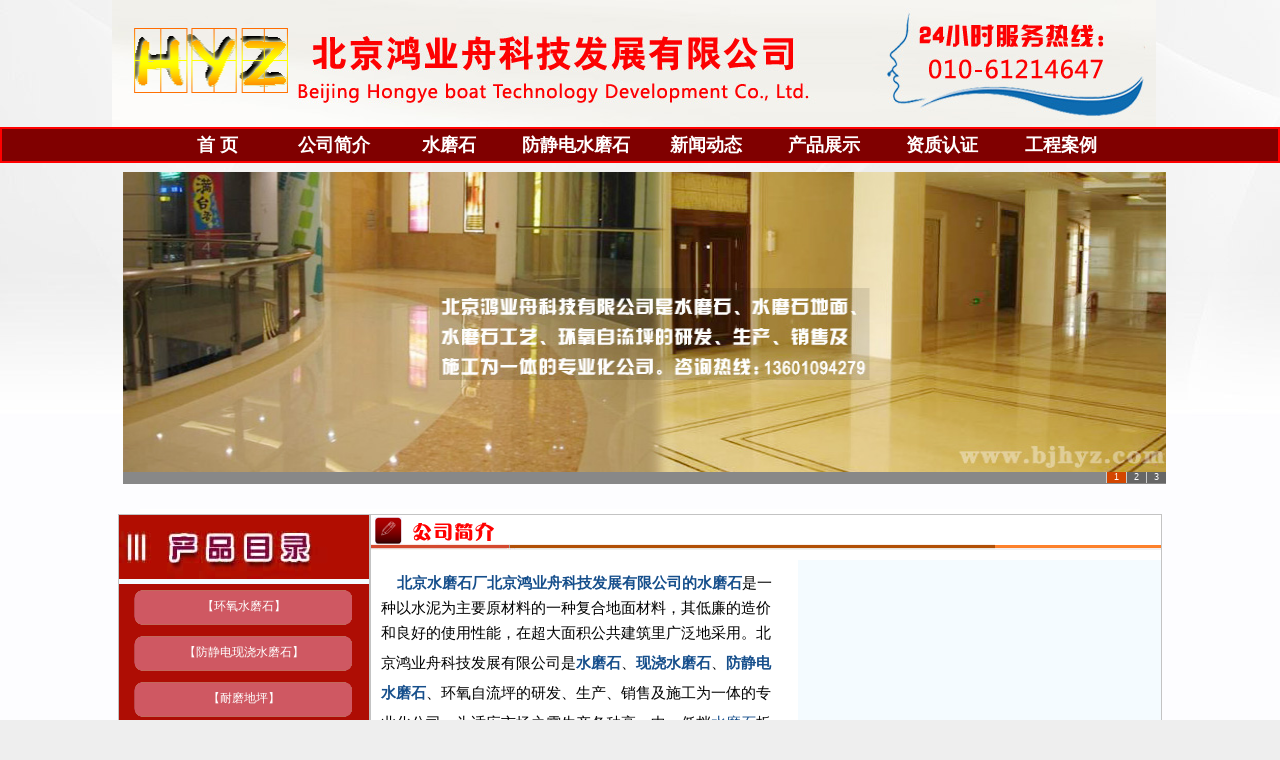

--- FILE ---
content_type: text/html
request_url: http://www.bjhyz.com/
body_size: 7585
content:
<!DOCTYPE html PUBLIC "-//W3C//DTD XHTML 1.0 Transitional//EN" "http://www.w3.org/TR/xhtml1/DTD/xhtml1-transitional.dtd">
<html xmlns="http://www.w3.org/1999/xhtml">
<head>
<title>北京水磨石厂|防静电水磨石|现浇水磨石|北京鸿业舟水磨石科技发展公司</title>
<meta name="keywords" content="水磨石,北京水磨石厂,水磨石地面,现浇水磨石,防静电水磨石,水磨石价格,水磨石工艺,水磨石地坪,水磨石厂家，水磨石地面施工工艺,水磨石地板砖,环氧自流坪">
<meta name="description" content="水磨石是一种以水泥为主要原材料的一种复合地面材料，其低廉的造价和良好的使用性能，在超大面积公共建筑里广泛地采用。北京鸿业舟科技有限公司是水磨石、现浇水磨石、防静电水磨石、水磨石地面、水磨石工艺、环氧自流坪的研发、生产、销售及施工为一体的专业化公司。电话：13601094279">
<META content="MSHTML 6.00.2900.5583" name=GENERATOR>
<META http-equiv=Content-Type content="text/html; charset=gb2312">
<link href="template/default/images/css_zm_main.css" rel="stylesheet" type="text/css" />
<link href="template/default/images/css_zm_index.css" rel="stylesheet" type="text/css" />

<LINK rel=stylesheet type=text/css href="template/default/images/css.css">
<script type="text/javascript" src="MSClass.js"></script>
<META name=GENERATOR content="MSHTML 8.00.6001.18702"></HEAD>
<BODY bgcolor="#FFFFFF">


<head>
<style>
<!--
.STYLE4 {
	color: #FFFFFF;
	font-weight: bold;
	font-size: 14px;
}
.STYLE5 {color: #47A01E}
.STYLE3 {
	color: #47A221;
	font-weight: bold;
}
-->
</style>
</head>

<body background="images/bg.jpg" topmargin="0">

<div align="center">
<table width="1006" border="0" cellspacing="0" cellpadding="0" id="table1">
  <tr>
    <td align="center">
	<table width="1000" border="0" cellspacing="0" cellpadding="0" id="table2">
      <tr>
        <td width="1000" align="center">
		<table border="0" width="1044" id="table4" cellspacing="0" cellpadding="0" background="images/toubj.jpg" height="127">
			<tr>
				<td width="100%" valign="middle">
				<table width="100%" height="54" border="0" cellpadding="0" cellspacing="0" id="table12">
          <tbody><tr>
            <td width="19%"><a href="www.bjhyz.com" target="_blank">
			<img border="0" src="images/logo.gif" alt="北京鸿业舟水磨石科技发展有限公司LOGO" width="193" height="127"></a></td>
            <td width="49%" align="right">
			　</td>
            <td width="332" align="right">
			　</td>
          </tr>
        </tbody></table></td>
			</tr>
			</table>
		</td>
      </tr>
      </table></td>
    <td align="center">
	　</td>
  </tr>
  </table>
		<table border="0" width="100%" id="table9" cellspacing="0" cellpadding="0">
			<tr>
				<td>
				<div align="center">
				<table border="0" width="100%" id="table10" height="33" bgcolor="#FF0000">
					<tr>
        <td align="center" height="29" bgcolor="#800000">
		<table border="0" width="963" id="table11">
			<tr>
				<td width="106" align="center" valign="middle">
				<font color="#FFFFFF" face="微软雅黑" size="4">
				<a href="default.asp" style="text-decoration: none; font-weight: 700">
				<font color="#FFFFFF">首 页</font></a> </font></td>
				<td align="center" width="106" valign="middle">
				<font color="#FFFFFF" face="微软雅黑" size="4">
				<a href="page.asp?id=22" style="text-decoration: none; font-weight: 700">
				<font color="#FFFFFF">公司简介</font></a> </font></td>
				<td align="center" width="102" valign="middle">
				<font face="微软雅黑"><span style="font-weight: 700">
				<font color="#FFFFFF" size="4"><a href="page.asp?id=34">
				<span style="text-decoration: none"><font color="#FFFFFF">水磨石</font></span></a>
				</font></span></font></td>
				<td align="center" width="130" valign="middle">
				<font face="微软雅黑"><b>
				<font size="4" color="#FFFFFF"> 
				<a href="page.asp?id=42"><span style="text-decoration: none">
				<font color="#FFFFFF">防静电水磨石</font></span></a> </font></b></font></td>
				<td align="center" width="107" valign="middle">
				<font color="#FFFFFF" face="微软雅黑" size="4">
				<a style="text-decoration: none; font-weight: 700" href="news.asp">
				<font color="#FFFFFF">新闻动态</font></a> </font></td>
				<td align="center" width="107" valign="middle">
				<font face="微软雅黑" size="4">
				<span style="font-weight: 700">
				<a href="product.asp">
				<font color="#FFFFFF"><span style="text-decoration: none">产品展示</span></font></a><font color="#FFFFFF">
				</font></span></font></td>
				<td align="center" width="107" valign="middle">
				<a href="page.asp?id=43"><b><font face="微软雅黑" color="#FFFFFF">
				<span style="text-decoration: none"><font size="4">资质认证</font></span></font></b></a><font face="微软雅黑"><b><font size="4" color="#FFFFFF">
				</font></b></font></td>
				<td align="center" width="107" valign="middle">
				<span style="font-weight: 700; text-decoration: none">
				<a href="page.asp?id=45">
				<font face="微软雅黑" color="#FFFFFF" size="4">工程案例</font></a></span></td>
      				</tr>
				</table>
				</div>
				</td>
			</tr>
		</table>
		<TR><TD align="center">
			<iframe frameborder="0" scrolling="no" width="1053" height="330" src="js_banner.asp"></iframe>
			</TD></TR>
			
		<table width="1023" border="0" cellspacing="0" cellpadding="0" id="table5">
  <tr>
    </td>
  </tr>
</table>
</div>

<div align="center">
<table width="1006" border="0" cellspacing="0" cellpadding="0" id="table3" height="16">
  <tr>
    <td height="16" valign="top" align="center"></td>
  </tr>
</table>
</div>






<TABLE border=0 cellSpacing=0 cellPadding=0 width=1000 height="5" align=center bgcolor="#FFFFFF">
<tr><td></td></tr></TABLE>

<TABLE border=0 cellSpacing=0 cellPadding=0 width=1000 align=center bgcolor="#FFFFFF">
  <TBODY>
  <TR>
    <TD height=308 vAlign=top width=200 align=center class="add_input">
<!--left-->	


<table width="100%" border="0" cellspacing="0" cellpadding="0" background="template/default/images/pro.jpg">
  <tr>
	<td height="64" valign="middle" align="center">
	</td>
  </tr>
</table>

<TABLE border=0 cellSpacing=0 cellPadding=0 height="5"><tr><td></td></tr></TABLE>

<TABLE width="100%" border=0 cellSpacing=0 cellPadding=0>
<TR>
<TD>
<table border=0 cellSpacing=0 cellPadding=0 width='100%'><tr><td background=im/mu.gif height=46 align=center valign=middle><a href='product.asp?id=162' target='_blank'><font color=#ffffff>【环氧水磨石】</font></a></td><tr>
<tr><td background=im/mu.gif height=46 align=center valign=middle><a href='product.asp?id=161' target='_blank'><font color=#ffffff>【防静电现浇水磨石】</font></a></td><tr>
<tr><td background=im/mu.gif height=46 align=center valign=middle><a href='product.asp?id=160' target='_blank'><font color=#ffffff>【耐磨地坪】</font></a></td><tr>
<tr><td background=im/mu.gif height=46 align=center valign=middle><a href='product.asp?id=157' target='_blank'><font color=#ffffff>【现浇水磨石地面】</font></a></td><tr>
<tr><td background=im/mu.gif height=46 align=center valign=middle><a href='product.asp?id=156' target='_blank'><font color=#ffffff>【环氧地坪】</font></a></td><tr>
</table>
</TD>
</TR>
</TABLE>

<TABLE border=0 cellSpacing=0 cellPadding=0 height="5"><tr><td></td></tr></TABLE>

<table width="250" border="0" cellspacing="0" cellpadding="0" height="844">
  <tr>
  <td background="images/s88.jpg" height="844">
  　<p align="left" style="line-height: 200%; margin-top: 5px; margin-bottom: 0">
	　</p>
	<p align="left" style="line-height: 200%; margin-top: 5px; margin-bottom: 0">
	　</p>
	<p align="left" style="line-height: 200%; margin-top: 5px; margin-bottom: 0">
	　</p>
	<p align="left" style="line-height: 200%; margin-top: 5px; margin-bottom: 0">
	　</p>
	<p><font face="微软雅黑"><font color="#FF0000"><b><span style="font-size: 11pt">
	  </span></b></font><font face="微软雅黑"><span style="font-size: 11pt">水泥基磨石地坪</span></font></font></p>
	<p><font face="微软雅黑"><font face="微软雅黑"><span style="font-size: 11pt">适用优质骨料、特种水泥、高分子聚和合及各种添加剂混合而成的磨石集料，经过特殊工艺现场铺装打磨而成的具有较高艺术表现力、美观大方、耐磨持久的装饰地面。</span></font></font></p>
	<p><font face="微软雅黑"><font face="微软雅黑"><span style="font-size: 11pt">环氧磨石</span></font><font color="#FF0000"><b><span style="font-size: 11pt"><a href="http://www.bjhyz.com/"></a>地面施工工艺</span></b></font><span style="font-size: 11pt"><br>
	  环氧磨石地坪经特殊工艺现场铺设、整平、粗磨、中磨、细磨、抛光等十多道工序处理，形成平整无缝、色彩绚丽、图案精美、表面纹理均匀、光亮耐磨、颜色一致并任意可选的具有天然石材无法比拟的特殊艺术地坪。</span></font>
	  <b><font color="#FF0000" style="font-size: 11pt" face="微软雅黑"><a href="http://www.bjhyz.com/">防静电水磨石</a>地面施工价格</font></b>
	  <font face="微软雅黑"><span style="font-size: 11pt">&nbsp;&nbsp; 
	    <a href="http://www.bjhyz.com/"><strong>水磨石</strong></a>价格问题首先得看你用的是<a href="http://www.bjhyz.com/"><strong>水磨石</strong></a>的哪种材料，<a href="http://www.bjhyz.com/"><strong>水磨石</strong></a>分为两种：一种是普通的<a href="http://www.bjhyz.com/">水磨石</a>施工，另一种是彩色<a href="http://www.bjhyz.com/">水磨石</a>施工。两种<a href="http://www.bjhyz.com/">水磨石</a>的产品不一样，价格也会也所不同。还有一方面就是区域不同，价格也会不同。北方的价格稍微高一点，普通的<a href="http://www.bjhyz.com/"><strong>水磨石</strong></a>的价格在40-60元一平米，彩色<a href="http://www.bjhyz.com/"><strong>水磨石</strong></a>的价格在50-100元 
    一平米左右。南方的<a href="http://www.bjhyz.com/"><strong>水磨石</strong></a>价格比北方市场的价格低。具体的情况还得看你做什么材料，以及场地大小等等。</span></font></p></td>
  </tr>
</table>


<TABLE border=0 cellSpacing=0 cellPadding=0 height="5"><tr><td></td></tr></TABLE>




 
	
<!--left-->	
	</TD>
	<td width="5"></td>
    <TD vAlign=top width=750 align=middle valign="top">
	
			<TABLE border=0 cellSpacing=0 cellPadding=0 width="790" class="add_input" height="240">
			<TR><TD colspan="2">
			<table width="790" border="0" cellspacing="0" cellpadding="0" background="template/default/images/bt_bg.gif">
			  <tr>
				<td height="35" valign="top" align="left" style="background:url(template/default/images/news.gif) left no-repeat;">
				<div class="news_name"></div>
				</td>
				<td></td>
			  </tr>
			</table>
			</TD></TR>
			<TR><TD height="10" bgcolor="#FFFFFF" colspan="2"></TD></TR>
			<TR>
			<!-- <TD align="center" bgcolor="#FFFFFF" valign="middle" width="363" height="266"> -->
					  
			<!-- <TABLE border=0 cellSpacing=0 cellPadding=0 width="300" height="245"> -->
			<!-- <TR><TD align="left"> -->
			<!-- <iframe frameborder="0" scrolling="no" width="324" height="245" src="js_pic.asp"></iframe> -->
			<!-- <img border="0" src="../images/0001.jpg" >	 -->
			<!-- </TD></TR> -->
			<!-- </TABLE> -->
						
			<!-- </TD> -->
			<TD align="left" bgcolor="#FFFFFF" valign="top" width="427" height="266">
					  
					 <div class="cominfo">
						<p style="color: rgb(0, 0, 0); font-family: Simsun; font-size: 12px; font-style: normal; font-variant: normal; font-weight: normal; letter-spacing: normal; line-height: 30px; orphans: 2; text-align: -webkit-left; text-indent: 0px; text-transform: none; white-space: normal; widows: 2; word-spacing: 0px; -webkit-text-size-adjust: auto; -webkit-text-stroke-width: 0px; margin-top: -2px; margin-bottom: 0; background-color: rgb(255, 255, 255)">
						<font size="3">&nbsp;&nbsp; <b>&nbsp;</b></font><font face="微软雅黑"><span style="font-family: Simsun; font-size: 11pt; font-style: normal; font-variant: normal; letter-spacing: normal; line-height: 20px; orphans: 2; text-align: -webkit-left; text-indent: 0px; text-transform: none; white-space: normal; widows: 2; word-spacing: 0px; -webkit-text-size-adjust: auto; -webkit-text-stroke-width: 0px; display: inline !important; float: none; "><b><font color="#FF0000"><a href="http://www.bjhyz.com/">北京水磨石厂北京鸿业舟科技发展有限公司的水磨石</a></font></b></span><span style="color: rgb(0, 0, 0); font-family: Simsun; font-size: 11pt; font-style: normal; font-variant: normal; letter-spacing: normal; line-height: 20px; orphans: 2; text-align: -webkit-left; text-indent: 0px; text-transform: none; white-space: normal; widows: 2; word-spacing: 0px; -webkit-text-size-adjust: auto; -webkit-text-stroke-width: 0px; display: inline !important; float: none; ">是一种以水泥为主要原材料的一种复合地面材料，其低廉的造价和良好的使用性能，在超大面积公共建筑里广泛地采用。</span></font><span style="font-family: 微软雅黑"><font style="font-size: 11pt">北京鸿业舟科技发展有限公司是<b><a href="http://www.bjhyz.com/">水磨石</a></b>、<b><a href="http://www.bjhyz.com/">现浇水磨石</a></b>、<b><a href="http://www.bjhyz.com/hongyezhou/fangjingdianshuimoshi.htm">防静电水磨石</a></b>、环氧自流坪的研发、生产、销售及施工为一体的专业化公司。</font></span><font face="微软雅黑"><span style="font-family: Microsoft YaHei; font-style: normal; font-variant: normal; font-weight: normal; letter-spacing: normal; line-height: 24px; orphans: 2; text-align: start; text-indent: 0px; text-transform: none; white-space: normal; widows: 2; word-spacing: 0px; -webkit-text-size-adjust: auto; -webkit-text-stroke-width: 0px; display: inline !important; float: none; background-color: rgb(255, 255, 255)"><font style="font-size: 11pt">为适应市场之需生产各种高、中、低档<a href="http://www.bjhyz.com/">水磨石</a>板材，也承接<a href="http://www.bjhyz.com/">水磨石</a>异型板，如：<a href="http://www.bjhyz.com/">水磨石</a>乒乓球案、<a href="http://www.bjhyz.com/">水磨石</a>厕所隔挡、<a href="http://www.bjhyz.com/">水磨石</a>楼梯踏步、<a href="http://www.bjhyz.com/">水磨石</a>窗台板等产品。年产能力达100万平方米，产品远销
						全国各地等多个省市。</font></span></font><span style="color: rgb(0, 0, 0); font-family: Simsun; font-size: 12pt; font-style: normal; font-variant: normal; font-weight: normal; letter-spacing: normal; line-height: 20px; orphans: 2; text-align: -webkit-left; text-indent: 0px; text-transform: none; white-space: normal; widows: 2; word-spacing: 0px; -webkit-text-size-adjust: auto; -webkit-text-stroke-width: 0px; display: inline !important; float: none; background-color: rgb(255, 255, 255)">【</span><a style="color: rgb(21, 78, 139); text-decoration: none; font-family: Simsun; font-size: 12pt; font-style: normal; font-variant: normal; font-weight: normal; letter-spacing: normal; line-height: 20px; orphans: 2; text-align: -webkit-left; text-indent: 0px; text-transform: none; white-space: normal; widows: 2; word-spacing: 0px; -webkit-text-size-adjust: auto; -webkit-text-stroke-width: 0px; background-color: rgb(255, 255, 255)" href="http://www.bjhyz.com/page.asp?id=22"><b>详细</b></a><span style="color: rgb(0, 0, 0); font-family: Simsun; font-size: 12pt; font-style: normal; font-variant: normal; font-weight: normal; letter-spacing: normal; line-height: 20px; orphans: 2; text-align: -webkit-left; text-indent: 0px; text-transform: none; white-space: normal; widows: 2; word-spacing: 0px; -webkit-text-size-adjust: auto; -webkit-text-stroke-width: 0px; display: inline !important; float: none; background-color: rgb(255, 255, 255)">】</span></div>
					  
			</TD>
			</TR>
			<TR>
			<TD align="center" bgcolor="#FFFFFF" valign="middle" width="790" colspan="2">
					  
			<table width="790" border="0" cellspacing="0" cellpadding="0" id="table1">
			  <tr>
				<td height="35" valign="top" align="left" style="background-position: left; background-color:transparent; background-repeat:no-repeat; background-attachment:scroll">
				<div class="news_name"><hr size="1">
					<p></div>
				</td>
			  </tr>
			</table>
			<table border="0" id="table2" cellspacing="0" cellpadding="0" width="790">
				<tr>
			<TD align="center" bgcolor="#FFFFFF" valign="middle" width="395">
			<table border="1" width="102%" id="table5" bgcolor="#F2F2F2" bordercolor="#E1E1E1" cellspacing="0" height="36">
				<tr>
					<td>
					<p align="left">
					&nbsp;<img border="0" src="../images/adorn-1.gif" width="15" height="15">
					<font size="2"><a href="http://www.bjhyz.com/">现浇水磨石</a>地面工艺&nbsp;&nbsp;&nbsp;&nbsp;&nbsp;&nbsp;&nbsp;&nbsp;&nbsp;&nbsp;&nbsp;&nbsp;&nbsp;&nbsp;&nbsp;&nbsp; 
					<img border="0" src="../../images/more.gif" width="67" height="7"></font></td>
				</tr>
			</table>
					  
			</TD>
			<TD align="left" bgcolor="#FFFFFF" valign="top" width="395">
					  
					 <div class="jsnews">
			<table border="1" width="101%" id="table9" bgcolor="#F2F2F2" bordercolor="#E1E1E1" cellspacing="0" height="37">
				<tr>
					<td>
					<p align="left">
					&nbsp;<img border="0" src="../images/adorn-1.gif" width="15" height="15">
					<font size="2"><a href="http://www.bjhyz.com/">防静电水磨石</a>地面价格&nbsp;&nbsp;&nbsp;&nbsp;&nbsp;&nbsp;&nbsp;&nbsp;&nbsp;&nbsp;&nbsp;&nbsp;&nbsp;&nbsp;&nbsp;&nbsp; 
					<img border="0" src="../../images/more.gif" width="67" height="7"></font></td>
				</tr>
			</table>
					  
								  						
					  		
			</TD>
				</tr>
				<tr>
			<TD align="center" bgcolor="#FFFFFF" valign="middle" width="395">
			<div align="left">
			<table border="0" width="380" id="table8" cellspacing="0" cellpadding="0">
				<tr>
<td width="40">
<img border="0" src="../images/98.jpg" width="39" height="199" align="right"></td>
<td><div class="jsnews"><script type="text/javascript" src="js_news.asp?tid=45&n=8&l=22"></script></div></td>
				</tr>
			</table>
			</div>
			</TD>
			<TD align="left" bgcolor="#FFFFFF" valign="top" width="395">
					  
					 <table border="0" width="399" id="table7" cellspacing="0">
						<tr>
							<td width="40">
							<img border="0" src="../images/99.jpg" width="39" height="199" align="right"></td>
							<td>
							<div class="jsnews"><script type="text/javascript" src="js_news.asp?tid=52&n=8&l=20"></script>
							</div></td>
						</tr>
						</table>
					  						
					  		
			</TD>
				</tr>
				</table>
						
			</TD>
			</TR>
			</TABLE>
			
			
			
			
			<TABLE border=0 cellSpacing=0 cellPadding=0 width="759" class="add_input" id="table11">
			<TR><TD>
			<table width="790" border="0" cellspacing="0" cellpadding="0" background="template/default/images/bt_bg.gif" id="table12">
			  <tr>
				<td height="35" valign="top" align="left" style="background:url(template/default/images/product.gif) left no-repeat;">
				<div class="news_name"></div>
				</td>
				<td></td>
			  </tr>
			</table>
			</TD></TR>
			<TR><TD height="5" bgcolor="#FFFFFF"></TD></TR>
			<TR><TD align="left" bgcolor="#FFFFFF">
					  
						<div class="dplist"><ul><li><a href='product_view.asp?id=807'><img src='./uploadfiles/upLoadImages/201861283539.jpg' /></a><span><a href='product_view.asp?id=807'>水泥基磨石工程</a></span></li><li><a href='product_view.asp?id=806'><img src='./uploadfiles/upLoadImages/201861283438.jpg' /></a><span><a href='product_view.asp?id=806'>水泥基磨石工程</a></span></li><li><a href='product_view.asp?id=805'><img src='./uploadfiles/upLoadImages/201861283356.jpg' /></a><span><a href='product_view.asp?id=805'>水泥基磨石工程</a></span></li><li><a href='product_view.asp?id=804'><img src='./uploadfiles/upLoadImages/201861283248.jpg' /></a><span><a href='product_view.asp?id=804'>水泥基磨石工程</a></span></li><li><a href='product_view.asp?id=803'><img src='./uploadfiles/upLoadImages/201861283115.jpg' /></a><span><a href='product_view.asp?id=803'>环氧磨石工程3</a></span></li><li><a href='product_view.asp?id=801'><img src='./uploadfiles/upLoadImages/201861282944.jpg' /></a><span><a href='product_view.asp?id=801'>环氧磨石工程2</a></span></li><li><a href='product_view.asp?id=800'><img src='./uploadfiles/upLoadImages/201861282717.jpg' /></a><span><a href='product_view.asp?id=800'>环氧磨石工程</a></span></li><li><a href='product_view.asp?id=799'><img src='./uploadfiles/upLoadImages/20185917420.jpg' /></a><span><a href='product_view.asp?id=799'>商城水磨石地面地坪工程</a></span></li><li><a href='product_view.asp?id=798'><img src='./uploadfiles/upLoadImages/201859174029.jpg' /></a><span><a href='product_view.asp?id=798'>水磨石地坪图片</a></span></li><li><a href='product_view.asp?id=797'><img src='./uploadfiles/upLoadImages/201859173936.jpg' /></a><span><a href='product_view.asp?id=797'>水磨石地坪工程</a></span></li><li><a href='product_view.asp?id=796'><img src='./uploadfiles/upLoadImages/201859112321.jpg' /></a><span><a href='product_view.asp?id=796'>水磨石最新工程</a></span></li><li><a href='product_view.asp?id=795'><img src='./uploadfiles/upLoadImages/201859112152.jpg' /></a><span><a href='product_view.asp?id=795'>水磨石地坪</a></span></li></ul></div>
						
			</TD></TR>
			</TABLE>

				
				
	</TD></TR></TBODY></TABLE>
				

<div align="center">
	<table border="0" width="1006" id="table10" cellspacing="0" cellpadding="0">
		<tr>
			<td>
			　</td>
		</tr>
	</table>
</div>
				

<TABLE border=0 cellSpacing=0 cellPadding=0 width=1000 height="10" align=center bgcolor="#FFFFFF">
<tr><td></td></tr></TABLE>


				
				
<body background="images/bg.jpg">

<div align="center">

<TABLE border=0 cellSpacing=0 cellPadding=0 width="100%" height="133" bgcolor="#FF0000">
  <TBODY>
  <TR>
    <TD vAlign=center align=middle>
      <TABLE border=0 cellSpacing=0 cellPadding=0 width="100%">
        <TBODY>
        <TR>
          <TD vAlign=center align=center style="font-size:12px; line-height:20px;">
		  <b><a href="default.asp"><font color="#FFFFFF">首</font><span><font color="#FFFFFF">页</font></span></a><span><font color="#FFFFFF">|</font><a href="page.asp?id=22"><font color="#FFFFFF">关于我们</font></a><font color="#FFFFFF">|</font><a href="product.asp"><font color="#FFFFFF">产品展示</font></a><font color="#FFFFFF">|</font><a href="news.asp?id=45"><font color="#FFFFFF">新闻动态</font></a><font color="#FFFFFF">|</font><a href="message.asp"><font color="#FFFFFF">在线留言</font></a><font color="#FFFFFF">|</font><a href="page.asp?id=37"><font color="#FFFFFF">联系我们</font></a></span></b></TD></TR>
        <TR>
          <TD vAlign=center align=center style="font-size:12px; line-height:20px;">
		  <DIV class=flink><span>友情链接：</span><ul><li><a href='http://www.bjhyz.com' target='_blank'>现浇水磨石</a></li>
<li><a href='http://www.bjhyz.com' target='_blank'>防静电水磨石</a></li>
<li><a href='http://www.bjhyz.com' target='_blank'>水磨石</a></li>
<li><a href='http://www.bjhyz.com' target='_blank'>北京水磨石厂</a></li>
<li><a href='http://www.fyhssys.cn/' target='_blank'>凤阳石英砂</a></li>
<li><a href='www.bjhyz.com' target='_blank'>水磨石</a></li>
<li><a href='http://www.bjhyz.com' target='_blank'>水磨石</a></li>
<li><a href='http://www.lvdaweiye.com/' target='_blank'>北京聚氨酯喷涂</a></li>
</ul> <p>　</DIV><ul></ul>版权所有 (C) 北京鸿业舟科技发展有限公司<br>地址:北京市大兴区黄村镇西芦城村村500米 网址：http://www.bjhyz.com/  <br>电话: 010-61214647  杨经理：13601094279 春潮制作：010-81389990  京ICP备12023329号-2 <a href=manage/login.asp target=main>维护</a>&#160;
			</TD></TR></TBODY></TABLE></TD></TR></TBODY></TABLE>
<script>

var _hmt = _hmt || [];

(function() {

  var hm = document.createElement("script");

  hm.src = "https://hm.baidu.com/hm.js?0a9927972c1ca0e12df23cd7f930e5fb";

  var s = document.getElementsByTagName("script")[0];

  s.parentNode.insertBefore(hm, s);

})();

</script><body>



</BODY></HTML>


--- FILE ---
content_type: text/html
request_url: http://www.bjhyz.com/js_news.asp?tid=45&n=8&l=22
body_size: 450
content:
document.write('<ul>');document.write('<li><a href=news_view.asp?id=207 target=_blank title=水磨石地面施工合同><img src=Im/gif-0162.gif width=9 height=9 border=0 />&nbsp;&nbsp;水磨石地面施工合同</a></li>');document.write('<li><a href=news_view.asp?id=206 target=_blank title=防静电水磨石地面施工办法><img src=Im/gif-0162.gif width=9 height=9 border=0 />&nbsp;&nbsp;防静电水磨石地面施工办法</a></li>');document.write('<li><a href=news_view.asp?id=205 target=_blank title=现制水磨石地面施工工艺标准（706-1996）><img src=Im/gif-0162.gif width=9 height=9 border=0 />&nbsp;&nbsp;现制水磨石地面施工工艺标准（706-199…</a></li>');document.write('<li><a href=news_view.asp?id=204 target=_blank title=彩色水磨石地面施工工艺><img src=Im/gif-0162.gif width=9 height=9 border=0 />&nbsp;&nbsp;彩色水磨石地面施工工艺</a></li>');document.write('<li><a href=news_view.asp?id=203 target=_blank title=水磨石楼地面施工工艺><img src=Im/gif-0162.gif width=9 height=9 border=0 />&nbsp;&nbsp;水磨石楼地面施工工艺</a></li>');document.write('<li><a href=news_view.asp?id=202 target=_blank title=现浇水磨石地面施工工艺><img src=Im/gif-0162.gif width=9 height=9 border=0 />&nbsp;&nbsp;现浇水磨石地面施工工艺</a></li>');document.write('<li><a href=news_view.asp?id=201 target=_blank title=水磨石地面施工工艺><img src=Im/gif-0162.gif width=9 height=9 border=0 />&nbsp;&nbsp;水磨石地面施工工艺</a></li>');document.write('</ul>');

--- FILE ---
content_type: text/html
request_url: http://www.bjhyz.com/js_news.asp?tid=52&n=8&l=20
body_size: 451
content:
document.write('<ul>');document.write('<li><a href=news_view.asp?id=211 target=_blank title=地砖楼地面变更为水磨石地面的价格明细><img src=Im/gif-0162.gif width=9 height=9 border=0 />&nbsp;&nbsp;地砖楼地面变更为水磨石地面的价格明细</a></li>');document.write('<li><a href=news_view.asp?id=210 target=_blank title=彩色水磨石地坪及密封固化报价><img src=Im/gif-0162.gif width=9 height=9 border=0 />&nbsp;&nbsp;彩色水磨石地坪及密封固化报价</a></li>');document.write('<li><a href=news_view.asp?id=208 target=_blank title=水磨石地板预算单价表序号><img src=Im/gif-0162.gif width=9 height=9 border=0 />&nbsp;&nbsp;水磨石地板预算单价表序号</a></li>');document.write('<li><a href=news_view.asp?id=200 target=_blank title=水磨石地面施工价格,水磨石地面多少钱？><img src=Im/gif-0162.gif width=9 height=9 border=0 />&nbsp;&nbsp;水磨石地面施工价格,水磨石地面多少钱？</a></li>');document.write('</ul>');

--- FILE ---
content_type: text/html
request_url: http://www.bjhyz.com/js_banner.asp
body_size: 5453
content:
<table width="1006" border="0" cellspacing="0" cellpadding="0" id="table5">
  <tr>
    <td height="117" valign="top" align="center"><script language=javascript>
document.write('<style>.introCss{font-size: 12px;line-height: 15px;text-decoration: none;font-weight: bold;color: #303030;text-align: center;vertical-align: top;} a.nav:visited {  color: #006699; text-decoration: none;}a.nav:active {  color: #006699; text-decoration: none;}a.nav:hover {  color: #006699;text-decoration: none;}a.nav:link {color: #006699;text-decoration: none;}');
document.write('.apno{padding:1px 7px;border-left:#cccccc 1px solid;}');
document.write('a.apno:link,a.apno:visited{text-decoration:none;color:#fff;line-height:12px;font:9px sans-serif;background-color:#666;}');
document.write('a.apno:active,a.apno:hover{text-decoration:none;color:#fff;line-height:12px;font:9px sans-serif;background-color:#999;}');
document.write('.bpno{padding:1px 7px;border-left:#cccccc 1px solid;}');
document.write('a.bpno:link,a.bpno:visited{text-decoration:none;color:#fff;line-height:12px;font:9px sans-serif;background-color:#D34600;}');
document.write('a.bpno:active,a.bpno:hover{text-decoration:none;color:#fff;line-height:12px;font:9px sans-serif;background-color:#D34600;}');
document.write('</style>');
document.write("			<table border='0' cellspacing='0' cellpadding='1'>");
document.write("				<tr>");
document.write("					<td id='imgp'>");
document.write("					</td>");
document.write("				</tr>");
document.write("			</table>");
var imageSrcArray = new Array();//ͼƬ·��
var imageIDsArray = new Array();//ͼƬ���
var imageBlogArray = new Array();//Ŀ���ļ�
var imageIntroArray = new Array();//����


    imageSrcArray[0]="images/001.jpg"/*tpa=images/001.jpg*/
	imageIDsArray[0]="6"
	imageIntroArray[0]="����2"
	imageBlogArray[0]="1.htm"

    imageSrcArray[1]="images/002.jpg"/*tpa=images/002jpg*/
	imageIDsArray[1]="5"
	imageIntroArray[1]="����1"
	imageBlogArray[1]="1.htm"

    imageSrcArray[2]="images/003.jpg"/*tpa=images/003.jpg*/
	imageIDsArray[2]="3"
	imageIntroArray[2]="ʵ��"
	imageBlogArray[2]="1.htm"

    imageSrcArray[3]="images/002.jpg"/*tpa=images/002.jpg*/
	imageIDsArray[3]="5"
	imageIntroArray[3]="����1"
	imageBlogArray[3]="1.htm"

    imageSrcArray[4]="images/001.jpg"/*tpa=images/001.jpg*/
	imageIDsArray[4]="3"
	imageIntroArray[4]="ʵ��"
	imageBlogArray[4]="1.htm"
var numImgs = 3;


var arrPreload = new Array();        

var begImg  = 0;
var arrPreload = new Array();

                    
var spd = 2;
function init()
{
    preloadRange(0,_PRELOADRANGE-1);

    curImg = begImg;
    if (curImg < 0 || curImg > numImgs - 1)
	curImg = numImgs - 1;
    changeSlide();
    setTimeout("play()", 4000);
}



var curImg = 0;
var timerId = -1;
var interval = 3500;
var imgIsLoaded = false;

var current_transition = 15;
var flag = true;
var bFirst = false;

 var agt=navigator.userAgent.toLowerCase();

    var is_major = parseInt(navigator.appVersion);
    var is_minor = parseFloat(navigator.appVersion);

    var is_nav  = ((agt.indexOf('mozilla')!=-1) && (agt.indexOf('spoofer')==-1)
                && (agt.indexOf('compatible') == -1) && (agt.indexOf('opera')==-1)
                && (agt.indexOf('webtv')==-1) && (agt.indexOf('hotjava')==-1));
    var is_nav2 = (is_nav && (is_major == 2));
    var is_nav3 = (is_nav && (is_major == 3));
    var is_nav4 = (is_nav && (is_major == 4));
    var is_nav4up = (is_nav && (is_major >= 4));
    var is_navonly      = (is_nav && ((agt.indexOf(";nav") != -1) ||
                          (agt.indexOf("; nav") != -1)) );
    var is_nav6 = (is_nav && (is_major == 5));
    var is_nav6up = (is_nav && (is_major >= 5));
    var is_gecko = (agt.indexOf('gecko') != -1);


    var is_ie     = ((agt.indexOf("msie") != -1) && (agt.indexOf("opera") == -1));
    var is_ie3    = (is_ie && (is_major < 4));
    var is_ie4    = (is_ie && (is_major == 4) && (agt.indexOf("msie 4")!=-1) );
    var is_ie4up  = (is_ie && (is_major >= 4));
    var is_ie5    = (is_ie && (is_major == 4) && (agt.indexOf("msie 5.0")!=-1) );
    var is_ie5_5  = (is_ie && (is_major == 4) && (agt.indexOf("msie 5.5") !=-1));
    var is_ie5up  = (is_ie && !is_ie3 && !is_ie4);
    var is_ie5_5up =(is_ie && !is_ie3 && !is_ie4 && !is_ie5);
    var is_ie6    = (is_ie && (is_major == 4) && (agt.indexOf("msie 6.")!=-1) );
    var is_ie6up  = (is_ie && !is_ie3 && !is_ie4 && !is_ie5 && !is_ie5_5);

     var is_aol   = (agt.indexOf("aol") != -1);
    var is_aol3  = (is_aol && is_ie3);
    var is_aol4  = (is_aol && is_ie4);
    var is_aol5  = (agt.indexOf("aol 5") != -1);
    var is_aol6  = (agt.indexOf("aol 6") != -1);

    var is_opera = (agt.indexOf("opera") != -1);
    var is_opera2 = (agt.indexOf("opera 2") != -1 || agt.indexOf("opera/2") != -1);
    var is_opera3 = (agt.indexOf("opera 3") != -1 || agt.indexOf("opera/3") != -1);
    var is_opera4 = (agt.indexOf("opera 4") != -1 || agt.indexOf("opera/4") != -1);
    var is_opera5 = (agt.indexOf("opera 5") != -1 || agt.indexOf("opera/5") != -1);
    var is_opera5up = (is_opera && !is_opera2 && !is_opera3 && !is_opera4);

    var is_webtv = (agt.indexOf("webtv") != -1); 

    var is_TVNavigator = ((agt.indexOf("navio") != -1) || (agt.indexOf("navio_aoltv") != -1)); 
    var is_AOLTV = is_TVNavigator;

    var is_hotjava = (agt.indexOf("hotjava") != -1);
    var is_hotjava3 = (is_hotjava && (is_major == 3));
    var is_hotjava3up = (is_hotjava && (is_major >= 3));

    var is_js;
    if (is_nav2 || is_ie3) is_js = 1.0;
    else if (is_nav3) is_js = 1.1;
    else if (is_opera5up) is_js = 1.3;
    else if (is_opera) is_js = 1.1;
    else if ((is_nav4 && (is_minor <= 4.05)) || is_ie4) is_js = 1.2;
    else if ((is_nav4 && (is_minor > 4.05)) || is_ie5) is_js = 1.3;
    else if (is_hotjava3up) is_js = 1.4;
    else if (is_nav6 || is_gecko) is_js = 1.5;
    else if (is_nav6up) is_js = 1.5;
    else if (is_ie5up) is_js = 1.3

    else is_js = 0.0;

   var is_win   = ( (agt.indexOf("win")!=-1) || (agt.indexOf("16bit")!=-1) );
    var is_win95 = ((agt.indexOf("win95")!=-1) || (agt.indexOf("windows 95")!=-1));

    var is_win16 = ((agt.indexOf("win16")!=-1) || 
               (agt.indexOf("16bit")!=-1) || (agt.indexOf("windows 3.1")!=-1) || 
               (agt.indexOf("windows 16-bit")!=-1) );  

    var is_win31 = ((agt.indexOf("windows 3.1")!=-1) || (agt.indexOf("win16")!=-1) ||
                    (agt.indexOf("windows 16-bit")!=-1));

    var is_winme = ((agt.indexOf("http://www.parhamqi.com/win 9x 4.90")!=-1));
    var is_win2k = ((agt.indexOf("windows nt 5.0")!=-1));

    var is_win98 = ((agt.indexOf("win98")!=-1) || (agt.indexOf("windows 98")!=-1));
    var is_winnt = ((agt.indexOf("winnt")!=-1) || (agt.indexOf("windows nt")!=-1));
    var is_win32 = (is_win95 || is_winnt || is_win98 || 
                    ((is_major >= 4) && (navigator.platform == "Win32")) ||
                    (agt.indexOf("win32")!=-1) || (agt.indexOf("32bit")!=-1));

    var is_os2   = ((agt.indexOf("os/2")!=-1) || 
                    (navigator.appVersion.indexOf("OS/2")!=-1) ||   
                    (agt.indexOf("ibm-webexplorer")!=-1));

    var is_mac    = (agt.indexOf("mac")!=-1);
    if (is_mac && is_ie5up) is_js = 1.4;
    var is_mac68k = (is_mac && ((agt.indexOf("68k")!=-1) || 
                               (agt.indexOf("68000")!=-1)));
    var is_macppc = (is_mac && ((agt.indexOf("ppc")!=-1) || 
                                (agt.indexOf("powerpc")!=-1)));

    var is_sun   = (agt.indexOf("sunos")!=-1);
    var is_sun4  = (agt.indexOf("sunos 4")!=-1);
    var is_sun5  = (agt.indexOf("sunos 5")!=-1);
    var is_suni86= (is_sun && (agt.indexOf("i86")!=-1));
    var is_irix  = (agt.indexOf("irix") !=-1);    // SGI
    var is_irix5 = (agt.indexOf("irix 5") !=-1);
    var is_irix6 = ((agt.indexOf("irix 6") !=-1) || (agt.indexOf("irix6") !=-1));
    var is_hpux  = (agt.indexOf("hp-ux")!=-1);
    var is_hpux9 = (is_hpux && (agt.indexOf("09.")!=-1));
    var is_hpux10= (is_hpux && (agt.indexOf("10.")!=-1));
    var is_aix   = (agt.indexOf("aix") !=-1);      // IBM
    var is_aix1  = (agt.indexOf("aix 1") !=-1);    
    var is_aix2  = (agt.indexOf("aix 2") !=-1);    
    var is_aix3  = (agt.indexOf("aix 3") !=-1);    
    var is_aix4  = (agt.indexOf("aix 4") !=-1);    
    var is_linux = (agt.indexOf("inux")!=-1);
    var is_sco   = (agt.indexOf("sco")!=-1) || (agt.indexOf("unix_sv")!=-1);
    var is_unixware = (agt.indexOf("unix_system_v")!=-1); 
    var is_mpras    = (agt.indexOf("ncr")!=-1); 
    var is_reliant  = (agt.indexOf("reliantunix")!=-1);
    var is_dec   = ((agt.indexOf("dec")!=-1) || (agt.indexOf("osf1")!=-1) || 
           (agt.indexOf("dec_alpha")!=-1) || (agt.indexOf("alphaserver")!=-1) || 
           (agt.indexOf("ultrix")!=-1) || (agt.indexOf("alphastation")!=-1)); 
    var is_sinix = (agt.indexOf("sinix")!=-1);
    var is_freebsd = (agt.indexOf("freebsd")!=-1);
    var is_bsd = (agt.indexOf("bsd")!=-1);
    var is_unix  = ((agt.indexOf("x11")!=-1) || is_sun || is_irix || is_hpux || 
                 is_sco ||is_unixware || is_mpras || is_reliant || 
                 is_dec || is_sinix || is_aix || is_linux || is_bsd || is_freebsd);

    var is_vms   = ((agt.indexOf("vax")!=-1) || (agt.indexOf("openvms")!=-1));
var browserCanBlend = (is_ie5_5up);
var transitions = new Array;
transitions[0] = "progid:DXImageTransform.Microsoft.Fade(duration=1)";
transitions[1] = "progid:DXImageTransform.Microsoft.Blinds(Duration=1,bands=20)";
transitions[2] = "progid:DXImageTransform.Microsoft.Checkerboard(Duration=1,squaresX=20,squaresY=20)";
transitions[3] = "progid:DXImageTransform.Microsoft.Strips(Duration=1,motion=rightdown)";
transitions[4] = "progid:DXImageTransform.Microsoft.Barn(Duration=1,orientation=vertical)";
transitions[5] = "progid:DXImageTransform.Microsoft.GradientWipe(duration=1)";
transitions[6] = "progid:DXImageTransform.Microsoft.Iris(Duration=1,motion=out)";
transitions[7] = "progid:DXImageTransform.Microsoft.Wheel(Duration=1,spokes=12)";
transitions[8] = "progid:DXImageTransform.Microsoft.Pixelate(maxSquare=10,duration=1)";
transitions[9] = "progid:DXImageTransform.Microsoft.RadialWipe(Duration=1,wipeStyle=clock)";
transitions[10] = "progid:DXImageTransform.Microsoft.RandomBars(Duration=1,orientation=vertical)";
transitions[11] = "progid:DXImageTransform.Microsoft.Slide(Duration=1,slideStyle=push)";
transitions[12] = "progid:DXImageTransform.Microsoft.RandomDissolve(Duration=1,orientation=vertical)";
transitions[13] = "progid:DXImageTransform.Microsoft.Spiral(Duration=1,gridSizeX=40,gridSizeY=40)";
transitions[14] = "progid:DXImageTransform.Microsoft.Stretch(Duration=1,stretchStyle=push)";
transitions[15] = "special case";
var transition_count = 15;

var arrPreload = new Array();
var _PRELOADRANGE = 5;

function change_transition() 
{
	current_transition = document.all.transitionType.selectedIndex;
	if(current_transition == 0)
		current_transition = 15;
	else
		current_transition--;
}


function changeSpeed(sidx)
{
     switch (sidx) 
	{
		case 0: interval = 2000; break;
		case 1: interval = 4000; break;
		case 2: interval = 6000; break;
		default: interval = 4000;
    }
    if (timerId != -1) 
	{
		window.clearInterval(timerId);
		timerId = window.setInterval("forward();", interval);
    }
}


var arrPreload = new Array();
var _PRELOADRANGE = 5;




function preloadRange(intPic,intRange) {
	var divStr = "";
	for (var i=intPic; i<(intPic+intRange); i++) {
		arrPreload[i] = new Image();
		arrPreload[i].src = imageSrcArray[i];	
	} 
		
	if(!bFirst)
	{
		if (browserCanBlend) 
		{
			var divTrans = '<select name="transitionType" size=1  onchange="change_transition()" class="list1" ><option value=15 selected>�� ��</option> <option value=0 >�� ��</option> <option value=1 >�� ʽ</option> <option value=2 >�� ��</option> <option value=3 >б ʽ</option> <option value=4 >�� ʽ</option> <option value=5 >�� ��</option> <option value=6 >�� ʽ</option> <option value=7 >�� ��</option> <option value=8 >�� ��</option> <option value=9 >ʱ ��</option> <option value=10 >�� ˿</option> <option value=11 >�� ��</option> <option value=12 >ѩ ��</option> <option value=13 >�� ��</option> <option value=14 >�� չ</option> </select> ';
		}
		bFirst = true;
	}
	return false;
}
function ScaleImage(i)
{
	
	//var style="style='HEIGHT: "+180+"; WIDTH: "+240+";BORDER-RIGHT: #AFADAD 1px solid; BORDER-TOP: #AFADAD 1px solid; BORDER-LEFT: #AFADAD 1px solid; BORDER-BOTTOM: #AFADAD 1px solid'";
	var style="height=300 width=1043 style='border:0px;filter:progid:dximagetransform.microsoft.wipe(gradientsize=1.0,wipestyle=4, motion=forward)'";
	return style;

}

function imgLoadNotify()
{
    imgIsLoaded = true;
}


function changeSlide(n)
{	
	//alert(curImg);
    if (document.all)
	{    	
		if (browserCanBlend)
		{
			var do_transition;
			if (current_transition == (transition_count)) 
			{
				do_transition = Math.floor(Math.random() * transition_count);
			} 
			else 
			{
				do_transition = current_transition;
			}
			document.all.imgp.style.filter=transitions[do_transition];
			document.all.imgp.filters[0].Apply();			
		}
    	else
    	{
    		document.all.imgp.style.filter="blendTrans(duration=1)";
    		document.all.imgp.filters.blendTrans.Apply();
    	}
    	
    }
    
    imgIsLoaded = false;
    var s = ScaleImage(curImg);
    //var htmlCont = "<div id=dvimg style="padding:0px;margin:0px;"><a href='http://"+imageBlogArray[curImg]+".photo.hexun.com/"+imageIDsArray[curImg]+"_d.html' target=_blank title='����鿴����ͼƬ'><img align=middle  src='photoinhead_files/%22%20+%20imageSrcArray%5BcurImg%5D%20+%20%22' onload='imgLoadNotify();' "+s+" ></a></div><div style='height:15px; line-height:15px; overflow:hidden; font-size:12px; color:#006699; text-align:center; text-decoration: none;'><a href='http://"+imageBlogArray[curImg]+".photo.hexun.com/"+imageIDsArray[curImg]+"_d.html' class='nav' target='_blank' title='����鿴����ͼƬ'><font color=#006699>"+imageIntroArray[curImg]+"</font></a></div>";
    
    var htmlCont = "<div id=dvimg style='padding:0px;margin:0px;'><img align=middle  src='"+imageSrcArray[curImg]+"' onload='imgLoadNotify();' "+s+" >";
   
	htmlCont += '<div style="filter:alpha(style=1,opacity=10,finishOpacity=80);background: #888888;width:100%;text-align:right;overflow:hidden;position:relative;margin:0px;height:12px;padding:0px;border:0px;">';
	
	  
	var pno = 0;
	
	
	for(pno=0;pno< numImgs ; pno++)
	{
		var classstr="apno";
		if(pno == curImg)
		{
			classstr = "bpno";
		}
		
		htmlCont += '<a href="javascript:changeSlide1('+pno+');" id="pno_'+pno+'" class="'+classstr+'" target="_self">'+(pno+1)+'</a>';
	}  
	//alert(htmlCont);
    document.getElementById("imgp").innerHTML = htmlCont ;
    if (document.all) 
    {			
		document.all.imgp.filters[0].Play();		
    }	
}

function changeSlide1(curindex)
{
	curImg = curindex;
	window.clearInterval(timerId);
	//timerId = window.setInterval("changeSlide();", interval);
	changeSlide();
	timerId = window.setInterval('forward();', interval);
}

function forward()
{
	imgIsLoaded = false;
		
	if (!arrPreload[curImg+1])
	{
		curImg++;
		if (curImg >= numImgs) 
		{ 
			curImg = 0;
			
		} 
	} 
	else 
	{
		curImg++;
		if (curImg >= numImgs) 
		{  
			curImg = 0;
		}
	}
	changeSlide();
}

function rewind()
{
	curImg--;
	if (curImg < 0)
	{
		curImg = numImgs-1;		
	}
	changeSlide();
}

function stop()
{
    window.clearInterval(timerId);
    timerId = -1;
    
    imgIsLoaded = true;
}

function play()
{
    if (timerId == -1) 
		timerId = window.setInterval('forward();', interval);
   
}

function setButton(direction)
{
	if (timerId != -1) { window.clearInterval(timerId); timerId = window.setInterval("forward();", interval); }
    imgIsLoaded = true;
    if (direction == 0) 
	{
		
    }
	else 
	{
		
    }
}
init();
</script>

--- FILE ---
content_type: text/css
request_url: http://www.bjhyz.com/template/default/images/css_zm_main.css
body_size: 1476
content:
/*公用CSS*/
body {
	font-size:12px;
	margin-left: 0px;
	margin-top: 0px;
	margin-right: 0px;
	margin-bottom: 0px;
}
a{
color: #000000;
text-decoration: none;
}

a:hover {
	color: #0066CC;
}
.gsjj {

	line-height: 1.5;

}

/*头部导航*/
.nav {

	width:900px;
	text-align:right;
	margin:0;
	padding:0;
}
.nav ul{
	float:right;
	width:900px;

	list-style:none;
	padding:0;
	margin:0;
}
.nav ul li{
	padding-right:1px;
	float:right;
	text-align:center;
	background-image:url('mu_bg1.gif');
	background-repeat:repeat;
}
.nav ul li img{
	position:absolute;
	
}
.nav ul li a{
	padding-top:10px;
	float:inherit;
	width:75px;
	height:18px;
	display:block;
	font-weight:bold;
	color:#FFFFFF;
	text-decoration:none;
}

.nav ul li a:hover{
	background-image:url(mu_bg2.gif);
	padding-top:10px;
	float:left;
	width:75px;
	height:18px;
	display:block;
	font-weight:bold;
	color:#AA0000;
	text-decoration:none;
}

.nav ul li a.b{
	background-image:url(mu_bg2.gif);
	padding-top:10px;
	float:left;
	width:75px;
	height:18px;
	display:block;
	font-weight:bold;
	color:#AA0000;
	text-decoration:none;
}
.nav .l {
	float:right;
	width:900px;
	height:3px;
	background-color:#448BC1;
}

/*底部导航*/
.fnav {
	height:20px;
	text-align:left;
	margin:0;
	padding:0;
	line-height:20px;
	width:auto;
	float:left;
}
.fnav ul{
	float:center;
	height:20px;
	list-style:none;
	padding:0;
	margin:0;
}
.fnav ul li{
	padding-left:10px;
	padding-right:10px;
	float:left;
	text-align:center;
}
.fnav ul li a{
	float:left;
	width:auto;
	height:15px;
	background-color:#FFCC33;
	display:block;
	text-decoration:none;
}
.footright{
text-align:right;
width:400px;
FLOAT: right;
padding-top:40px;
}

/*底部友情链接*/
.flink {
	width:950px;
	text-align:center;
	padding-top:10px;
}
.flink span { 
	width:auto;
	height:15px;
	display:block;
	text-decoration:none;
	float:left;
	color:#fff;
}
.flink ul{
	list-style:none;
	padding:0;
	margin:0;
	width:auto;
}
.flink ul li{
	float:left;
	padding-left:10px;
	padding-right:10px;
	text-align:center;
}
.flink ul li a{
	float:left;
	width:auto;
	height:15px;
	display:block;
	text-decoration:none;
	color:#fff;

}

/*新闻栏目、产品分类*/
.newsmenu {
	width:190px;
}
.newsmenu ul{
	width:190px;
	height:20px;
	list-style:none;
	padding:0;
	margin:0;
	margin-left:20px;
}
.newsmenu ul li{
	text-align:left;
	width:190px;
	height:20px;
	padding-left:0px;
}
.newsmenu ul li a{
	padding-top:10px;
	width:190px;
	height:20px;
	font-size:12px;
	display:block;
	color:#000000;
}

.newsmenu ul li a:hover{
	color:#999999;

}


.link
{
background-repeat:repeat-x;
}
.mu
{
padding-left:10px;
font-size:12px;
font-weight:bold;
}

.cominfo{
	padding-left:10px;
	padding-right:20px;
	padding-bottom:10px;
	padding-top:10px;
	overflow:hidden;
	font-size:12px;
	line-height:20px;
}
.cominfo ul {
	margin:0;
	list-style:none;
}
.cominfo ul li{
	line-height:20px;
	BORDER-BOTTOM: #ccc 1px solid;
}

.cutpic{
  width:570px;
 }

/* Menu */

#menu {
	width: 810px;
	height: 24px;
	margin: 0 auto;
}

#menu ul {
	text-align:center;
	margin: 0;
	padding: 15px 0px 0px 20px;
	list-style: none;
	line-height: normal;
}

#menu li {
	display: inline;
}

#menu a {
	display: block;
	float: left;
	width: 102px;
	height: 24px;
	background: url(img1.gif) no-repeat center center;
	text-align: center;
	text-decoration: none;
	letter-spacing: .1em;
	padding-left:10px;
	padding-top:10px;
	font-size:14px;
	font-family:"宋体";
	font-weight: bold;
	color:#000000
}

#menu a:hover, #menu .active a {
	background-image: url(img2.gif);
	color: #000000;
}



#menu1 {
	width: 967px;
	height: 24px;
	margin: 0 auto;
}

#menu1 ul {
	margin: 0;
	padding: 0px 0px 0px 10px;
	list-style: none;
	line-height: normal;
}

#menu1 li {
	display: inline;
}

#menu1 a {
	display: block;
	float: left;
	width: 102px;
	height: 24px;
	text-align: left;
	text-decoration: none;
	letter-spacing: .0em;
	padding-left:25px;
	padding-top:12px;
	font-size:12px;
	font-family:"宋体";
	background: url(img1.gif) no-repeat left left;
	color:#000000;
}

#menu1 a:hover, #menu .active a {
	background-image: url(img2.gif);
	color: #000000;
}

#footlink {
background-color:#CCCCCC;
}

#footlink a, a:hover, #menu .active a{
color:#FF0000;
}

--- FILE ---
content_type: text/css
request_url: http://www.bjhyz.com/template/default/images/css_zm_index.css
body_size: 874
content:
/*首页新闻列表*/
.dnewslist1{
color:#FFFFFF;
line-height:25px;
text-align:left;
margin-right:8px;
margin-left:5px;
margin-bottom:5px;
}
.dnewslist1 a{
color:#FF9900;
}

.dnewslist {
	text-align:left;
	margin:0;
	padding:0;
}
.dnewslist ul{
	list-style:none;
	padding:0;
	margin:0;
}
.dnewslist ul li{
	text-align:left;
	color:#FFFFFF;
	font-size:5px;
	line-height:30px;
	padding-left:5px;
	background-image:url(line.gif);
	background-position:bottom;
	background-repeat:repeat-x;
}
.dnewslist ul li a{
	padding-top:10px;
	height:22px;
	display:block;
	color:#FFFFFF;
	text-decoration:none;
}

.dnewslist ul li a:hover{
color:#FFFFFF;
}

/*新闻js调用*/

.jsnews1{
color:#FFFFFF;
line-height:25px;
text-align:left;
}

.jsnews1 a{
color:#CCCCCC
}


.jsnews {
	text-align:left;
	margin:0;
	padding:0;
}
.jsnews ul{
	list-style:none;
	margin:0;
}
.jsnews ul li{
	text-align:left;
	padding-left:20px;
	border-bottom:#CCCCCC dotted 1px;
}
.jsnews ul li a{
	padding-top:10px;
	height:15px;
	display:block;
	text-decoration:none;
	font-size:12px;
}

/*首页产品列表*/
.dplist {
	width:780px;
	text-align:center;
	margin:0;
	padding-left:5px;
	padding-top:10px;
}
.dplist ul{
	width:780px;
	list-style:none;
	padding:0 0 0 0;
	margin:0 0 0 0;
}
.dplist ul li{
	float:left;
	text-align:center;
	width:180px;
	padding-left:12px;
	padding-top:10px;
	overflow:hidden
}

.dplist ul li img{
	height:135px;
	width:180px;
	border:0;
}

.dplist span a{
	padding-top:5px;
	text-align:center;
	display:block;
	height:20px;
	font-size:12px;
	width:170px;
	color:#000000;
	text-overflow:ellipsis;
	white-space:nowrap;
	overflow:hidden; 
}


/*首页流动产品列表*/
.dplist1 {
	width:1300px;
	text-align:left;
	margin:0;
	padding:0;
}
.dplist1 ul{
	float:left;
	width:1300px;
	list-style:none;
	padding:0;
	margin:0;
}
.dplist1 ul li{
	float:left;
	width:160px;
	text-align:center;
	padding:8px;
	padding-top:0px;
	padding-bottom:0px;
	white-space:normal;

}

.dplist1 ul li img{
	height:120px;
	width:160px;
	border:0;
}

.dplist1 span a{
	display:block;
	height:20px;
	width:150px;
	color:#000000;
	padding-top:10px;
	overflow:hidden;
	white-space:normal;

}
.dplist1 span a:hover{
	height:20px;
	width:150px;
	background-color:#FE9201;
}

--- FILE ---
content_type: text/css
request_url: http://www.bjhyz.com/template/default/images/css.css
body_size: 1333
content:
BODY {
	COLOR: #000000; FONT-SIZE: 12px; background-color:#eeeeee;
}
.lanse {
	COLOR: #154e8b; TEXT-DECORATION: none
}
A {
	COLOR: #154e8b; TEXT-DECORATION: none
}
A:hover {
	COLOR: #000000; TEXT-DECORATION: none; font-weight:bolder;
}
A.pass {
	COLOR: #909090; TEXT-DECORATION: none
}
A.pass:hover {
	COLOR: #3f77b3; TEXT-DECORATION: none
}
A.fand {
	COLOR: #000; TEXT-DECORATION: underline
}
A.fand:hover {
	COLOR: #ff9933; TEXT-DECORATION: none
}
A.guanxi {
	COLOR: #000; TEXT-DECORATION: none
}
A.guanxi:hover {
	COLOR: #ff9933; TEXT-DECORATION: none
}
A.xia {
	COLOR: #727272; TEXT-DECORATION: underline
}
A.xia:hover {
	COLOR: #000000; TEXT-DECORATION: underline
}
A.daohang {
	TEXT-ALIGN: center; WIDTH: 70px; DISPLAY: block; COLOR: #ffffff; TEXT-DECORATION: none
}
A.daohang:hover {
	COLOR: #ffffff; FONT-WEIGHT: bold; TEXT-DECORATION: none
}
A.daohangc {
	COLOR: #ffffff; FONT-WEIGHT: bold; TEXT-DECORATION: none
}
.nav {
	BACKGROUND-IMAGE: url(../images/about_03.jpg); BACKGROUND-REPEAT: repeat-x; BACKGROUND-POSITION: left top; COLOR: #ffffff; TEXT-DECORATION: none
}
.nav a {color:#FFFFFF;}
.nav a:hover {color:#FFFFFF; font-weight:bold}

.nav_select {
	COLOR: #7db1dd; TEXT-DECORATION: none
}
.nav_bj {
	BACKGROUND-IMAGE: url(../images/about_09.jpg); PADDING-LEFT: 10px; PADDING-RIGHT: 10px; BACKGROUND-REPEAT: no-repeat; BACKGROUND-POSITION: right center; COLOR: #ffffff; TEXT-DECORATION: none
}
.nav_bj2 {
	PADDING-LEFT: 10px; PADDING-RIGHT: 10px; BACKGROUND-POSITION: right center; COLOR: #ffffff; TEXT-DECORATION: none
}
.while {
	COLOR: #ffffff; TEXT-DECORATION: none
}
.banquan {
	COLOR: #09344b
}
.banquan_top {
	COLOR: #1f5d7e; TEXT-DECORATION: none
}
A.more {
	COLOR: #154e8b; TEXT-DECORATION: none
}
A.more:hover {
	COLOR: #ff9000; TEXT-DECORATION: none
}
A.lianxi {
	COLOR: #1f5d7e; TEXT-DECORATION: none
}
A.lianxi:hover {
	COLOR: #000; TEXT-DECORATION: none
}
A.pach {
	COLOR: #373737; TEXT-DECORATION: none
}
A.pach:hover {
	COLOR: #176bc8; TEXT-DECORATION: none
}
A.pach2 {
	COLOR: #ffffff; TEXT-DECORATION: none
}
A.pach2:hover {
	COLOR: #000; TEXT-DECORATION: none
}
A.send {
	BACKGROUND-IMAGE: url(../images/about_25.jpg); LINE-HEIGHT: 26px; PADDING-LEFT: 30px; DISPLAY: block; BACKGROUND-REPEAT: no-repeat; BACKGROUND-POSITION: left center; COLOR: #898888; FONT-WEIGHT: bold; TEXT-DECORATION: none
}
.line_24 {
	LINE-HEIGHT: 24px; TEXT-DECORATION: none
}
A.send:hover {
	BACKGROUND-IMAGE: url(../images/about_23.jpg); BACKGROUND-ATTACHMENT: scroll; BACKGROUND-REPEAT: no-repeat; BACKGROUND-POSITION: left center; COLOR: #ebebeb; TEXT-DECORATION: none
}
A.sendhover {
	BACKGROUND-IMAGE: url(../images/about_23.jpg); LINE-HEIGHT: 26px; PADDING-LEFT: 30px; BACKGROUND-ATTACHMENT: scroll; DISPLAY: block; BACKGROUND-REPEAT: no-repeat; BACKGROUND-POSITION: left center; COLOR: #ebebeb; FONT-WEIGHT: bold; TEXT-DECORATION: none
}
.news_bk {
	BORDER-BOTTOM: #d7d7d7 1px solid; COLOR: #bfbfbf; TEXT-DECORATION: none
}
.news_bj_mulu {
	BACKGROUND-IMAGE: url(../images/ne_09.jpg); BACKGROUND-REPEAT: repeat-x; BACKGROUND-POSITION: left center
}
.news_name {
	COLOR: #2698E3; FONT-SIZE: 14px; FONT-WEIGHT: bold; TEXT-DECORATION: none; padding-left:30px; padding-top:5px;
}
.boder {
	BORDER-BOTTOM: #156bca 2px solid
}
.time {
	COLOR: #898989; FONT-SIZE: 12px; FONT-WEIGHT: normal
}
.hr_bk {
	BORDER-BOTTOM: #156bca 1px solid
}
.add_input {
	BORDER-BOTTOM: #c3c3c3 1px solid; BORDER-LEFT: #c3c3c3 1px solid; BACKGROUND-COLOR: #f4fbff; BORDER-TOP: #c3c3c3 1px solid; BORDER-RIGHT: #c3c3c3 1px solid
}
.line_50 {
	LINE-HEIGHT: 50px; TEXT-DECORATION: none
}
.feed {
	BACKGROUND-IMAGE: url(../images/feedback_21.jpg); BACKGROUND-REPEAT: repeat-y; BACKGROUND-POSITION: right top
}
.feedback_center_bj {
	BACKGROUND-COLOR: #ffffff; BORDER-RIGHT: #114b89 1px solid
}
.lanse_14 {
	COLOR: #114b89; FONT-SIZE: 14px; TEXT-DECORATION: none
}
.feed_blak {
	COLOR: #727272; TEXT-DECORATION: none
}
.feed_dt {
	BORDER-BOTTOM: #dadada 1px solid; COLOR: #000000; TEXT-DECORATION: none
}
A.xiugai {
	COLOR: #727272; TEXT-DECORATION: none
}
.feed_bk_boder {
	BORDER-BOTTOM: #114b89 1px solid; BORDER-LEFT: #114b89 1px solid; BORDER-TOP: #114b89 1px solid; BORDER-RIGHT: #114b89 1px solid
}
A.xiugai:hover {
	COLOR: #2275d4; TEXT-DECORATION: none
}
.huise {
	COLOR: #999999; TEXT-DECORATION: none
}
.shuom {
	LINE-HEIGHT: 24px; COLOR: #3f7bbf; FONT-WEIGHT: bold; TEXT-DECORATION: none
}
.index_bj_lianjie {
	BACKGROUND-IMAGE: url(../images/index_3_14.jpg); BACKGROUND-REPEAT: no-repeat; BACKGROUND-POSITION: center center
}
